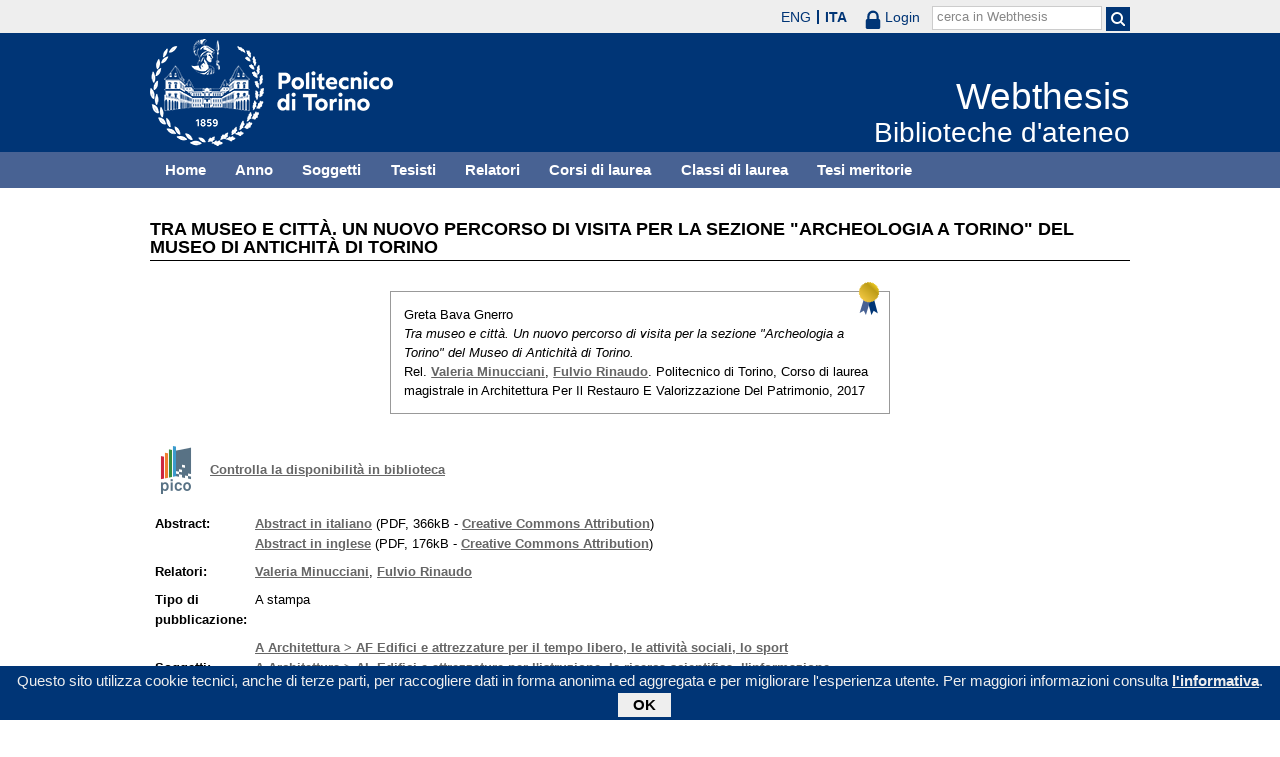

--- FILE ---
content_type: text/html; charset=utf-8
request_url: https://webthesis.biblio.polito.it/6134/
body_size: 45102
content:
<!DOCTYPE html PUBLIC "-//W3C//DTD XHTML 1.0 Transitional//EN" "http://www.w3.org/TR/xhtml1/DTD/xhtml1-transitional.dtd">
<html xmlns="http://www.w3.org/1999/xhtml" lang="it">
  <head>
    <meta http-equiv="X-UA-Compatible" content="IE=edge" />
    <meta name="viewport" content="width=device-width, initial-scale=1, maximum-scale=1, user-scalable=no" />
    <title>

Tra museo e città. Un nuovo percorso di visita per la sezione "Archeologia a Torino" del Museo di Antichità di Torino

 - Webthesis</title>
    <link rel="icon" href="/favicon.ico" type="image/x-icon" />
    <link rel="shortcut icon" href="/favicon.ico" type="image/x-icon" />
    <script type="text/javascript" src="/javascript/jquery.min.js">// <!-- No script --></script>
    <script type="text/javascript" src="/javascript/jquery.cookiebar.js">// <!-- No script --></script>
    <link rel="stylesheet" type="text/css" href="/style/jquery.cookiebar.css" />
    <meta name="eprints.eprintid" content="6134" />
<meta name="eprints.rev_number" content="13" />
<meta name="eprints.eprint_status" content="archive" />
<meta name="eprints.userid" content="648" />
<meta name="eprints.dir" content="disk0/00/00/61/34" />
<meta name="eprints.datestamp" content="2017-12-01 15:12:55" />
<meta name="eprints.lastmod" content="2026-01-08 10:15:00" />
<meta name="eprints.status_changed" content="2017-12-01 15:12:55" />
<meta name="eprints.type" content="thesis" />
<meta name="eprints.metadata_visibility" content="show" />
<meta name="eprints.creators_name" content="Bava Gnerro, Greta" />
<meta name="eprints.creators_id" content="224110" />
<meta name="eprints.creators_email" content="gretabg93@gmail.com" />
<meta name="eprints.title" content="Tra museo e città. Un nuovo percorso di visita per la sezione &quot;Archeologia a Torino&quot; del Museo di Antichità di Torino" />
<meta name="eprints.ispublished" content="unpub" />
<meta name="eprints.subjects" content="AF" />
<meta name="eprints.subjects" content="AL" />
<meta name="eprints.subjects" content="AO" />
<meta name="eprints.full_text_status" content="abstract" />
<meta name="eprints.date" content="2017-09" />
<meta name="eprints.date_type" content="published" />
<meta name="eprints.publication_type" content="printed" />
<meta name="eprints.institution" content="Politecnico di Torino" />
<meta name="eprints.thesis_type" content="laurea" />
<meta name="eprints.bibliografia" content="Parte l
MINUCCIANI V., Tecnologie, museo virtuale e ICT per la musealizzazione archeologica in VAUDETTI M., MINUCCIANIV., CANEPA S., Mostrare l'archeologia, Umberto Allemandi &amp; C., Torino, 2013
VAUDETTI M., CANEPA S., MINUCCIANI V., The archeologicaI musealization, Allemandi &amp; C., Torino, 2012
MELOTTI M., Turismo archeologico: dalle piramidi alle veneri di plastica, B.Mondadori, Milano, 2008 
ANTINUCCI F., Musei virtuali, Editori Laterza, Bari, 2007
BALBONI BRIZZA M. T., Immaginare il museo: riflessioni sulla didattica e il pubblico, Jaca Book, Milano, 2007
MONTEMAGGI M., SEVERINO F., Heritage marketing: la storia dell’impresa italiana come vantaggio competitivo, Franco Angeli Editore, Milano, 2007
RUGGIERI TRICOLI M.C., Musei sulle rovine. Architettura nel contesto archeologico, Lybra Immagine, Milano, 2007
ARAGNO L., BOLLO A,, DALLA SEGA P., VIVALDA C., Gli eventi culturali. Ideazione, progettazione e marketing, Franco Angeli Editore, Milano, 2005
MONACI S., Il futuro nel museo : come i nuovi media cambiano l'esperienza del pubblico, Guerini Studio, Milano, 2005
ANTINUCCI F., Comunicare nel museo, Editori Laterza, Bari, 2004.
MANACORDA D., Prima lezione di archeologia, Laterza, Bari, 2004
VALENTINO P.A., DELLI QUADRI L.M.R. (a cura di), Cultura in gioco: le nuove frontiere di musei, didattica e industria culturale nell’era dell'interattività, Giunti, Firenze, 2004 SETTIS S., Italia S.p.A: l’assalto al patrimonio culturale, Einaudi, Torino, 2002
RUGGIERI TRICOLI M.C., / fantasmi e le cose : la messa in scena della storia nella comunicazione museale, Lybra Immagine, Milano, 2000
SOLIMA L., Il pubblico dei musei. Indagine sulla comunicazione nei musei statali italiani, Gangemi, Roma, 2000
AVORIO A., Il marketing dei musei, Edizioni SEAM, Fornello (RM), 1999
 BERTUGLIA C.S., BERTUGLIA F., MAGNAGHI A., Il museo tra reale e virtuale, Editori Riuniti, Roma, 1999
Parte II
MINUCCIANI V., Pensare il museo. Dai fondamenti teorici agli strumenti tecnici, CET - Casa Editrice Torinese, Rivoli (To), 2012
BACCI G.M., PANTO’ G. (a cura di), Il Museo di Antichità, Allemandi&amp;c., Torino, 2008

Parte III
AA.VV., Il restauro della Porta Palatina di Torino. Passato, presente e futuro di una città fluida., Ed. Consorzio San Luca per la cultura, l’arte ed il restauro, Torino, 2015
CARANZANO S., L'archeologia in Piemonte: prima e dopo Ottaviano Augusto, Ananke, Torino, 2012
GABUCCI A., PEJRANI BARICCO L., Elementi di edilizia e urbanistica di Augusta Taurlnorum. Trasformazioni della forma urbana e topografia archeologica in ANNIBALETTO M.,GHEDINI F. (a cura di), Intra illa moenia domus ac  penates (liv. 2, 40, 7) il tessuto abitativo nelle città romane della cilsapina, Quasar, Roma, 2009
BRECCIAROLI TABORELLI L., GABUCCI A., Le mura e il teatro di Augusta Taurinorum: sequenze stratigrafiche e dati cronologici in …
BRECCIAROLI TABORELLI L. (a cura di), Forme e tempi dell'urbanizzazione nella Cisalpina (Il secolo a.C. - I secolo d.C.), All’Insegna del Giglio, Firenze, 2007
MERCANDO L. (a cura di), Archeologia a Torino: dall’età protoromana all'Alto Medioevo, Allemandi &amp; C., Torino, 2003
PANERO E,, La città romana in Piemonte : realtà e simbologia della forma urbis nella Cisalpina occidentale, Gribaudo, Cavallermaggiore, 2000
CASTRONOVO V. (a cura di), Storia illustrata di Torino. Torino Antica e medievale, Sellino, Milano, 1992-1995
BENDINELLI &amp;. .Torino romana, Paravia, Torino, 1929
PROMIS A., Storia dell’antica Torino “Julia Augusta Taurinorum’’ scritta sulla fede de’ vetusti autori e delle sue iscrizioni e mura, Edilibri Andrea Viglongo &amp; Co. Editori, Torino, 1969 (ristampa anastatica dell'edizione del 1869)
D’ANDRADE A., Relazione dell'Ufficio Regionale per la conservazione dei monumenti del Piemonte e della Liguria: parte 1, 1883-1891, V. Bona, Torino, 1899
TESI
Flauto, Erika, La realtà virtuale e la realtà aumentata: nuovi strumenti per l'architetto. Rel. Fulvio Rinaudo, Massimiliano Lo Turco. Politecnico di Torino, Corso di laurea magistrale in Architettura Costruzione Città, 2017
Ceccolini, Laura, Da musei di collezione a musei di narrazione : lo storytelling come strategia di comunicazione espositiva museale. Rel. Marco Vaudetti. Politecnico dì Torino, Corso di laurea magistrale in Architettura costruzione città, 2016
Vendltti, Lorenzo, Scenari per la conservazione del patrimonio archeologico valorizzazione reale e virtuale dei manufatti romani in Piemonte e Valle d'Aosta. Rel. Emanuele Romeo, Riccardo Rudiero. Politecnico di Torino, Corso di laurea magistrale in Architettura per il progetto sostenibile, 2015
Marietta Odone Andrea, Valorizzazione del patrimonio storico-artistico attraverso le nuove strategie narrative dei media digitali. Rel. Ricciardi, Mario and Roscelli, Elisa. Politecnico di Torino, Corso di Laurea Magistrale in Ingegneria del Cinema e dei Mezzi di Comunicazione, 2014
Martina, Andrea, Virtual heritage: new technologies for edutainment, Rel. Bottino, Andrea. Politecnico di Torino. Dottorato in Ingegneria Informatica e dei sistemi, 2014
Bonacini, Elisa, La valorizzazione digitale del patrimonio culturale in Europa e in Italia. Forme di fruizione e di valorizzazione museale attraverso le nuove tecnologie e i social media. Una proposta di turismo wireless per Catania, Rel. Militello P. e Savoca G., Università degli studi di Catania, Dipartimento di Scienze Umanistiche. Dottorato di ricerca in Scienze Umanistiche e dei Beni culturali, XXVI ciclo 2013.
Giauna, Silvia, Dal museo alla città: le nuove tecnologie: un progetto di museo virtuale per la città di Torino. Rei. Minucciani, Valeria and Bottino, Andrea. Politecnico di Torino, Facoltà di Architettura 2, Corso dì Laurea in Architettura, 2010 
Currà, Rocco Alberto, Rinascimento digitale: nuove tecnologie e strumenti per la valorizzazione e divulgazione dei beni culturali: il museo aumentato. Rel. Minucciani, Valeria. Politecnico di Torino, 1. Facoltà di Architettura, Corso di Laurea in architettura, 2010
Landi, Maria Elena, Il turismo archeologico: ruolo e prospettive del sistema Italia nell'area del Mediterraneo, Relatore S.Sciarelli, Università degli studi di Napoli &quot;Federico II”, Tesi di dottorato in Scienze del Turismo ad indirizzo manageriale ,XXI CICLO,2009

SITOGRAFIA 
 
ICOM http://icom.museum/
Museum Association http://www.museumsassoclation.org/home
Enciclopedia Treccani online http://www.treccani.lt/
La Stampa http://www.lastampa.it/
Google Play https://play.google.com/store?hl=it
Museo di Antichità http://museoarcheologico.piemonte.beniculturali.it/
Sezione Archeologica a Torino http://www.archeo.piemonte.beniculturali.it/index.php/it/archeologia-a-torino
Comune di Torino http://www.comune.torino.it/
MuseoTorino http://www.museotorino.it" />
<meta name="eprints.capitoli" content="Ringraziamenti
Introduzione
PARTE I: IL MUSEO TRA PASSATO, PRESENTE E FUTURO
1. La definizione di museo ieri e oggi
2. Contesto e contestualizzazione
3. La comunicazione museale
4. Il pubblico del museo: trasformazioni e nuove esigenze
5. Imparare divertendosi: l’edutainment
6. La tecnologia e i musei
7. Un caso particolare: l’archeologia
7.1 II turismo archeologico
7.2 Archeologia, comunicazione e tecnologia: alcuni esempi dall’Ottocento a oggi

PARTE II: IL MUSEO DI ANTICHITÀ DI TORINO
1. La scelta del caso studio
2. Breve storia del Museo di Antichità di Torino
3. La sezione Archeologia a Torino: analisi critica
3.1. Il sistema di dati a disposizione
4. Il racconto come strumento di comunicazione: l’esperienza delle visite guidate
PARTE III: LA PROPOSTA
1. Tra museo e città: una proposta per scoprire la Torino romana
2. L’app TurIN&amp;OUT
2.1. I contenuti
2.1.1. Breve storia di Julia Augusta Taurinorum
2.1,2. Tappe, contenuti e percorsi
2.2. Gli strumenti
2.2.1.	Connessione Internet: opzioni di utilizzo
2.2.2.	La realtà aumentata come strumento di comunicazione
2.2.3.	Il GPS e la geolocalizzazione
2.2.4.	Le descrizioni audio: Torino romana raccontata
2.2.5.	La visibilità dell’app: Qrcode e segnali
2.3. Alcuni esempi
2.3.1. I mosaici della domus dì via Bonelli
2.3.2.	La Porta Palatina: secoli di storia e di trasformazioni
2.3.3.	Il foro di Julia Augusta Taurinorum
2.3.4.	L’app nella sezione museale
2.3.5.	La carta archeologica di Torino dall’Ottocento a oggi
2.4. La simulazione di una visita con l’app

Conclusioni
RIFERIMENTI BIBLIOGRAFICI E SITOGRAFICI
APPENDICE" />
<meta name="eprints.relators_name" content="Minucciani, Valeria" />
<meta name="eprints.relators_name" content="Rinaudo, Fulvio" />
<meta name="eprints.relators_email" content="valeria.minucciani@polito.it" />
<meta name="eprints.relators_email" content="fulvio.rinaudo@polito.it" />
<meta name="eprints.tesi_meritoria" content="TRUE" />
<meta name="eprints.ml_title" content="Between museum and city. A new itinerary tour for the section &quot;Archeologia a Torino&quot; of Museo di Antichità di Torino." lang="en" />
<meta name="eprints.cdl" content="corso+di+laurea+magistrale+in+architettura+per+il+restauro+e+valorizzazione+del+patrimonio" />
<meta name="eprints.ils_number" content="990001015040107866" />
<meta name="eprints.citation" content="

  

    
      
        
      
        
      
    

  


 
   Questa tesi è stata valutata meritevole di segnalazione &lt;/meritorie.html&gt;



Greta Bava Gnerro.
Tra museo e città. Un nuovo percorso di visita per la sezione &quot;Archeologia a Torino&quot; del Museo di Antichità di Torino.
Rel. Valeria Minucciani &lt;/view/relators/Minucciani=3AValeria=3A=3A.html&gt;, Fulvio Rinaudo &lt;/view/relators/Rinaudo=3AFulvio=3A=3A.html&gt;. Politecnico di Torino, Corso di laurea magistrale in Architettura Per Il Restauro E Valorizzazione Del Patrimonio, 2017

" />
<meta name="eprints.document_url" content="https://webthesis.biblio.polito.it/secure/6134/1/BavaGnerro_abstract_IT.pdf" />
<meta name="eprints.document_url" content="https://webthesis.biblio.polito.it/secure/6134/2/BavaGnerro_abstract_EN.pdf" />
<link rel="schema.DC" href="http://purl.org/DC/elements/1.0/" />
<meta name="DC.relation" content="http://webthesis.biblio.polito.it/6134/" />
<meta name="DC.title" content="Tra museo e città. Un nuovo percorso di visita per la sezione &quot;Archeologia a Torino&quot; del Museo di Antichità di Torino" />
<meta name="DC.creator" content="Bava Gnerro, Greta" />
<meta name="DC.subject" content="AF Edifici e attrezzature per il tempo libero, le attività sociali, lo sport" />
<meta name="DC.subject" content="AL Edifici e attrezzature per l'istruzione, la ricerca scientifica, l'informazione" />
<meta name="DC.subject" content="AO Progettazione" />
<meta name="DC.date" content="2017-09" />
<meta name="DC.type" content="Tesi" />
<meta name="DC.type" content="NonPeerReviewed" />
<meta name="DC.format" content="application/pdf" />
<meta name="DC.language" content="it" />
<meta name="DC.rights" content="cc_by" />
<meta name="DC.identifier" content="https://webthesis.biblio.polito.it/secure/6134/1/BavaGnerro_abstract_IT.pdf" />
<meta name="DC.format" content="application/pdf" />
<meta name="DC.language" content="en" />
<meta name="DC.rights" content="cc_by" />
<meta name="DC.identifier" content="https://webthesis.biblio.polito.it/secure/6134/2/BavaGnerro_abstract_EN.pdf" />
<meta name="DC.identifier" content="

  

    
      
        
      
        
      
    

  


 
   Questa tesi è stata valutata meritevole di segnalazione &lt;/meritorie.html&gt;



Greta Bava Gnerro.
Tra museo e città. Un nuovo percorso di visita per la sezione &quot;Archeologia a Torino&quot; del Museo di Antichità di Torino.
Rel. Valeria Minucciani &lt;/view/relators/Minucciani=3AValeria=3A=3A.html&gt;, Fulvio Rinaudo &lt;/view/relators/Rinaudo=3AFulvio=3A=3A.html&gt;. Politecnico di Torino, Corso di laurea magistrale in Architettura Per Il Restauro E Valorizzazione Del Patrimonio, 2017

" />
<link rel="alternate" href="http://webthesis.biblio.polito.it/cgi/export/eprint/6134/JSON/webthesis-eprint-6134.js" type="application/json; charset=utf-8" title="JSON" />
<link rel="alternate" href="http://webthesis.biblio.polito.it/cgi/export/eprint/6134/METS/webthesis-eprint-6134.xml" type="text/xml; charset=utf-8" title="METS" />
<link rel="alternate" href="http://webthesis.biblio.polito.it/cgi/export/eprint/6134/XML/webthesis-eprint-6134.xml" type="application/vnd.eprints.data+xml; charset=utf-8" title="EP3 XML" />
<link rel="alternate" href="http://webthesis.biblio.polito.it/cgi/export/eprint/6134/HTML/webthesis-eprint-6134.html" type="text/html; charset=utf-8" title="HTML Citation" />
<link rel="alternate" href="http://webthesis.biblio.polito.it/cgi/export/eprint/6134/MARC%3A%3AUSMARC/webthesis-eprint-6134.mrc" type="application/marc; charset=utf-8" title="MARC (ISO 2709)" />
<link rel="alternate" href="http://webthesis.biblio.polito.it/cgi/export/eprint/6134/Atom/webthesis-eprint-6134.xml" type="application/atom+xml;charset=utf-8" title="Atom" />
<link rel="alternate" href="http://webthesis.biblio.polito.it/cgi/export/eprint/6134/DC/webthesis-eprint-6134.txt" type="text/plain; charset=utf-8" title="Dublin Core" />
<link rel="alternate" href="http://webthesis.biblio.polito.it/cgi/export/eprint/6134/RDFN3/webthesis-eprint-6134.n3" type="text/n3" title="RDF+N3" />
<link rel="alternate" href="http://webthesis.biblio.polito.it/cgi/export/eprint/6134/DC_Primo/webthesis-eprint-6134.txt" type="text/plain; charset=utf-8" title="Dublin Core" />
<link rel="alternate" href="http://webthesis.biblio.polito.it/cgi/export/eprint/6134/MARC%3A%3AXML/webthesis-eprint-6134.xml" type="text/xml" title="MARC XML" />
<link rel="alternate" href="http://webthesis.biblio.polito.it/cgi/export/eprint/6134/RIS/webthesis-eprint-6134.ris" type="text/plain" title="Reference Manager" />
<link rel="alternate" href="http://webthesis.biblio.polito.it/cgi/export/eprint/6134/COinS/webthesis-eprint-6134.txt" type="text/plain; charset=utf-8" title="OpenURL ContextObject in Span" />
<link rel="alternate" href="http://webthesis.biblio.polito.it/cgi/export/eprint/6134/DIDL/webthesis-eprint-6134.xml" type="text/xml; charset=utf-8" title="MPEG-21 DIDL" />
<link rel="alternate" href="http://webthesis.biblio.polito.it/cgi/export/eprint/6134/Text/webthesis-eprint-6134.txt" type="text/plain; charset=utf-8" title="ASCII Citation" />
<link rel="alternate" href="http://webthesis.biblio.polito.it/cgi/export/eprint/6134/EndNote/webthesis-eprint-6134.enw" type="text/plain; charset=utf-8" title="EndNote" />
<link rel="alternate" href="http://webthesis.biblio.polito.it/cgi/export/eprint/6134/MODS/webthesis-eprint-6134.xml" type="text/xml; charset=utf-8" title="MODS" />
<link rel="alternate" href="http://webthesis.biblio.polito.it/cgi/export/eprint/6134/RDFXML/webthesis-eprint-6134.rdf" type="application/rdf+xml" title="RDF+XML" />
<link rel="alternate" href="http://webthesis.biblio.polito.it/cgi/export/eprint/6134/Refer/webthesis-eprint-6134.refer" type="text/plain" title="Refer" />
<link rel="alternate" href="http://webthesis.biblio.polito.it/cgi/export/eprint/6134/BibTeX/webthesis-eprint-6134.bib" type="text/plain" title="BibTeX" />
<link rel="alternate" href="http://webthesis.biblio.polito.it/cgi/export/eprint/6134/RDFNT/webthesis-eprint-6134.nt" type="text/plain" title="RDF+N-Triples" />
<link rel="alternate" href="http://webthesis.biblio.polito.it/cgi/export/eprint/6134/ContextObject/webthesis-eprint-6134.xml" type="text/xml; charset=utf-8" title="OpenURL ContextObject" />
<link rel="alternate" href="http://webthesis.biblio.polito.it/cgi/export/eprint/6134/MARC%3A%3AASCII/webthesis-eprint-6134.txt" type="text/plain; charset=utf-8" title="MARC (ASCII)" />
<link rel="alternate" href="http://webthesis.biblio.polito.it/cgi/export/eprint/6134/Simple/webthesis-eprint-6134.txt" type="text/plain; charset=utf-8" title="Simple Metadata" />
<link rel="alternate" href="http://webthesis.biblio.polito.it/cgi/export/eprint/6134/OAI_DC_Primo/webthesis-eprint-6134.xml" type="text/xml" title="Dublin Core - OAI Schema - Polito export" />
<link rel="Top" href="http://webthesis.biblio.polito.it/" />
    <link rel="Sword" href="https://webthesis.biblio.polito.it/secure/sword-app/servicedocument" />
    <link rel="SwordDeposit" href="https://webthesis.biblio.polito.it/secure/id/contents" />
    <link rel="Search" type="text/html" href="http://webthesis.biblio.polito.it/cgi/search" />
    <link rel="Search" type="application/opensearchdescription+xml" href="http://webthesis.biblio.polito.it/cgi/opensearchdescription" />
    <script type="text/javascript">
// <![CDATA[
var eprints_http_root = "https:\/\/webthesis.biblio.polito.it\/secure";
var eprints_http_cgiroot = "https:\/\/webthesis.biblio.polito.it\/secure\/cgi";
var eprints_oai_archive_id = "webthesis.biblio.polito.it";
var eprints_logged_in = false;
// ]]></script>
    <style type="text/css">.ep_logged_in { display: none }</style>
    <link rel="stylesheet" type="text/css" href="/secure/style/auto-3.3.15.css" />
    <script type="text/javascript" src="/secure/javascript/auto-3.3.15.js"><!--padder--></script>
    <!--[if lte IE 6]>
        <link rel="stylesheet" type="text/css" href="/secure/style/ie6.css" />
   <![endif]-->
    <meta name="Generator" content="EPrints 3.3.15" />
    <meta http-equiv="Content-Type" content="text/html; charset=UTF-8" />
    <meta http-equiv="Content-Language" content="it" />
    

    <script type="text/javascript">
      jQuery(document).ready(function() {
        jQuery.cookieBar({
          message: "Questo sito utilizza cookie tecnici, anche di terze parti, per raccogliere dati in forma anonima ed aggregata e per migliorare l'esperienza utente. Per maggiori informazioni consulta ",
          policyButton: true,
          policyText: "l'informativa",
          policyURL: "/policies.html",
        });
      });
    </script>
  </head>
  <body>
    <div id="poli_tool">
      <div class="maxwidth">
       <a href="https://www.polito.it" id="link2polito">polito.it</a>
       <div id="ep_tm_languages"><a href="/secure/cgi/set_lang?lang=en&amp;referrer=https%3A%2F%2Fwebthesis.biblio.polito.it%2F6134%2F" title="English">ENG</a><a href="/secure/cgi/set_lang?lang=it&amp;referrer=https%3A%2F%2Fwebthesis.biblio.polito.it%2F6134%2F" title="Italiano" class="active">ITA</a></div>
       <div id="tool_login">
        
		<a href="/cgi/users/home" class="not_logged_in">
			<svg id="lock" viewBox="0 0 16 24" height="24" width="16">
				<path id="lock-loop1" d="m 3,12 v -3 a 5 5 0 0 1 10 0 v 3" style="fill:none;stroke:currentColor;stroke-width:2.5"></path>
				<rect id="lock-body" height="11" width="16" rx="2" ry="2" x="0" y="12" style="fill:currentColor;stroke:none;"></rect>
			</svg>
			<span>Login</span>
		</a>
	
       </div>
       <div id="toggleSearch">
        <svg viewBox="0 0 14 14" version="1.1">
         <style>
          circle, path { fill:none;stroke:currentColor;stroke-width:2; }
         </style>
         <circle r="5" cy="6" cx="6"></circle>
         <path id="manico" d="m 10,10 13,13"></path>
        </svg>
       </div>
       <form id="tool_cerca" method="get" accept-charset="utf-8" action="/cgi/search/simple">
        <fieldset>
         <input name="q" id="q" type="text" />
         <button name="search" id="search" title="Esegui la ricerca">
          <svg viewBox="0 0 14 14" version="1.1" id="poli_lente">
           <style>
            circle, path { fill:none;stroke:currentColor;stroke-width:2; }
           </style>
           <circle r="5" cy="6" cx="6"></circle>
           <path id="manico" d="m 10,10 13,13"></path>
          </svg>
         </button>
         <input name="screen" id="screen" value="Search" type="hidden" />
         <input name="order" id="order" value="Search" type="hidden" />
         <label for="q">cerca in Webthesis</label>
        </fieldset>
       </form>
      </div>
    </div>
    <div id="poli_header">
     <div class="maxwidth">
      <a href="http://www.polito.it" title="Politecnico di Torino" id="logo_poli">
       <img src="/images/logo_poli.png" alt="Politecnico di Torino (logo)" />
      </a>
      <svg id="toggle_menu" viewBox="0 0 42 32" version="1.1">
       <style>
        path { fill:none;stroke:currentColor;stroke-width:2;transition: all 0.25s; }
	.ics path:nth-of-type(1) { transform: rotate(45deg) translate(0, 6px); transform-origin: 21px 17px; }
	.ics path:nth-of-type(2) { display : none; }
	.ics path:nth-of-type(3) { transform: rotate(-45deg) translate(0, -6px); transform-origin: 21px 17px; }
       </style>
       <path id="linea1" d="M 10,11 32,11"></path>
       <path id="linea2" d="M 10,17 32,17"></path>
       <path id="linea3" d="M 10,23 32,23"></path>
      </svg>
      <div class="titlebox">
       <a href="/">
        <span class="titolo">Webthesis</span><br />
        <span class="sottotitolo">Biblioteche d'ateneo</span>
       </a>
      </div>
     </div>
    </div>
    <div id="menutop">
     <ul class="maxwidth">
      <li><a href="http://webthesis.biblio.polito.it">Home</a></li>
      <li><a href="http://webthesis.biblio.polito.it/view/year/">Anno</a></li>
      <li><a href="http://webthesis.biblio.polito.it/view/subjects/">Soggetti</a></li>
      <li><a href="http://webthesis.biblio.polito.it/view/creators/">Tesisti</a></li>
      <li><a href="http://webthesis.biblio.polito.it/view/relators/">Relatori</a></li>
      <li><a href="http://webthesis.biblio.polito.it/view/cdl/">Corsi di laurea</a></li>
      <li><a href="http://webthesis.biblio.polito.it/view/classes/">Classi di laurea</a></li>
      <li><a href="http://webthesis.biblio.polito.it/view/tesi_m_anno/TRUE/">Tesi meritorie</a></li>
     </ul>
    </div>
    <div id="page" class="maxwidth">
      
      <div id="coldx">
        <div id="corpo">
         <h1>

Tra museo e città. Un nuovo percorso di visita per la sezione "Archeologia a Torino" del Museo di Antichità di Torino

</h1>
<!--
         <epc:pin ref="include_random"/>
-->
         <div class="ep_summary_content"><div class="ep_summary_content_left"></div><div class="ep_summary_content_right"></div><div class="ep_summary_content_top"></div><div class="ep_summary_content_main">

  <p style="margin-bottom: 1em">
    

<div class="card">
 
 
 <a href="/meritorie.html" title="Questa tesi è stata valutata meritevole di segnalazione" class="meritoria">
  <img src="/style/images/meritoria.png" />
 </a>
 
 <p class="autori">
  Greta Bava Gnerro
 </p>
 <p class="titolo">
  <em>Tra museo e città. Un nuovo percorso di visita per la sezione "Archeologia a Torino" del Museo di Antichità di Torino.</em>
 </p>
 <p>
  Rel. <a href="/view/relators/Minucciani=3AValeria=3A=3A.html">Valeria Minucciani</a>, <a href="/view/relators/Rinaudo=3AFulvio=3A=3A.html">Fulvio Rinaudo</a>. Politecnico di Torino, Corso di laurea magistrale in Architettura Per Il Restauro E Valorizzazione Del Patrimonio, 2017
 </p>
</div>


  </p>

<!-- 07/09/2017 EV Commentato perche SM dice che ormai non e piu vero, dato che tra le tesi meritorie
                   ci sono diverse che non sono state depositate in BCA (Mondovi, I livello, Mirafiori...)
  <p>
    <epc:phrase ref="page:nofulltext" />
  </p>
-->

  

  

    
  
    
      
      <table>
        
          
        
          
        
      </table>
    

  

  
  

  
    <div style="margin-bottom: 1em">
      <a href="http://pico.polito.it/discovery/fulldisplay?docid=alma990001015040107866&amp;vid=39PTO_INST:VU" target="_new" title="Confronta il record sul discovery tool Pico" class="ils_link">Controlla la disponibilità in biblioteca</a>
    </div>
  

  <table style="margin-bottom: 1em; margin-top: 1em;" cellpadding="3">
    
    <tr>
      <th valign="top">Abstract:</th>
      <td valign="top">
        
        
          
        <ul>
            
              
          <li>

<!-- document citations -->

<a href="https://webthesis.biblio.polito.it/secure/6134/1/BavaGnerro_abstract_IT.pdf">Abstract in italiano</a> (PDF, 366kB - <a href="http://creativecommons.org/licenses/by/2.5/">Creative Commons Attribution</a>)

</li>
              
            
              
          <li>

<!-- document citations -->

<a href="https://webthesis.biblio.polito.it/secure/6134/2/BavaGnerro_abstract_EN.pdf">Abstract in inglese</a> (PDF, 176kB - <a href="http://creativecommons.org/licenses/by/2.5/">Creative Commons Attribution</a>)

</li>
              
            
        </ul>
          
        
      </td>
    </tr>
    
    
      
        <tr>
          <th align="top">Relatori:</th>
          <td valign="top"><a href="/view/relators/Minucciani=3AValeria=3A=3A.html">Valeria Minucciani</a>, <a href="/view/relators/Rinaudo=3AFulvio=3A=3A.html">Fulvio Rinaudo</a></td>
        </tr>
      
    
      
    
      
        <tr>
          <th align="top">Tipo di pubblicazione:</th>
          <td valign="top">A stampa</td>
        </tr>
      
    
      
    
      
    
      
    
      
    
      
        <tr>
          <th align="top">Soggetti:</th>
          <td valign="top"><a href="http://webthesis.biblio.polito.it/view/subjects/AF.html">A Architettura &gt; AF Edifici e attrezzature per il tempo libero, le attività sociali, lo sport</a><br /><a href="http://webthesis.biblio.polito.it/view/subjects/AL.html">A Architettura &gt; AL Edifici e attrezzature per l'istruzione, la ricerca scientifica, l'informazione</a><br /><a href="http://webthesis.biblio.polito.it/view/subjects/AO.html">A Architettura &gt; AO Progettazione</a></td>
        </tr>
      
    
      
        <tr>
          <th align="top">Corso di laurea:</th>
          <td valign="top">Corso di laurea magistrale in Architettura Per Il Restauro E Valorizzazione Del Patrimonio</td>
        </tr>
      
    
      
        <tr>
          <th align="top">Classe di laurea:</th>
          <td valign="top">NON SPECIFICATO</td>
        </tr>
      
    
      
    
      
        <tr>
          <th align="top">Aziende collaboratrici:</th>
          <td valign="top">NON SPECIFICATO</td>
        </tr>
      
    
    <tr>
      <th align="top">URI:</th>
      <td valign="top"><a href="http://webthesis.biblio.polito.it/id/eprint/6134">http://webthesis.biblio.polito.it/id/eprint/6134</a></td>
    </tr>
    
      <tr>
        <th valign="top">Capitoli:</th>
        <td valign="top"><div class="ep_block"><p style="text-align: justify; margin: 0em auto 0em auto">Ringraziamenti</p><p style="text-align: justify; margin: 0em auto 0em auto">Introduzione</p><p style="text-align: justify; margin: 0em auto 0em auto">PARTE I: IL MUSEO TRA PASSATO, PRESENTE E FUTURO</p><p style="text-align: justify; margin: 0em auto 0em auto">1. La definizione di museo ieri e oggi</p><p style="text-align: justify; margin: 0em auto 0em auto">2. Contesto e contestualizzazione</p><p style="text-align: justify; margin: 0em auto 0em auto">3. La comunicazione museale</p><p style="text-align: justify; margin: 0em auto 0em auto">4. Il pubblico del museo: trasformazioni e nuove esigenze</p><p style="text-align: justify; margin: 0em auto 0em auto">5. Imparare divertendosi: l’edutainment</p><p style="text-align: justify; margin: 0em auto 0em auto">6. La tecnologia e i musei</p><p style="text-align: justify; margin: 0em auto 0em auto">7. Un caso particolare: l’archeologia</p><p style="text-align: justify; margin: 0em auto 0em auto">7.1 II turismo archeologico</p><p style="text-align: justify; margin: 0em auto 0em auto">7.2 Archeologia, comunicazione e tecnologia: alcuni esempi dall’Ottocento a oggi</p><p style="text-align: justify; margin: 0em auto 0em auto">PARTE II: IL MUSEO DI ANTICHITÀ DI TORINO</p><p style="text-align: justify; margin: 0em auto 0em auto">1. La scelta del caso studio</p><p style="text-align: justify; margin: 0em auto 0em auto">2. Breve storia del Museo di Antichità di Torino</p><p style="text-align: justify; margin: 0em auto 0em auto">3. La sezione Archeologia a Torino: analisi critica</p><p style="text-align: justify; margin: 0em auto 0em auto">3.1. Il sistema di dati a disposizione</p><p style="text-align: justify; margin: 0em auto 0em auto">4. Il racconto come strumento di comunicazione: l’esperienza delle visite guidate</p><p style="text-align: justify; margin: 0em auto 0em auto">PARTE III: LA PROPOSTA</p><p style="text-align: justify; margin: 0em auto 0em auto">1. Tra museo e città: una proposta per scoprire la Torino romana</p><p style="text-align: justify; margin: 0em auto 0em auto">2. L’app TurIN&amp;OUT</p><p style="text-align: justify; margin: 0em auto 0em auto">2.1. I contenuti</p><p style="text-align: justify; margin: 0em auto 0em auto">2.1.1. Breve storia di Julia Augusta Taurinorum</p><p style="text-align: justify; margin: 0em auto 0em auto">2.1,2. Tappe, contenuti e percorsi</p><p style="text-align: justify; margin: 0em auto 0em auto">2.2. Gli strumenti</p><p style="text-align: justify; margin: 0em auto 0em auto">2.2.1.	Connessione Internet: opzioni di utilizzo</p><p style="text-align: justify; margin: 0em auto 0em auto">2.2.2.	La realtà aumentata come strumento di comunicazione</p><p style="text-align: justify; margin: 0em auto 0em auto">2.2.3.	Il GPS e la geolocalizzazione</p><p style="text-align: justify; margin: 0em auto 0em auto">2.2.4.	Le descrizioni audio: Torino romana raccontata</p><p style="text-align: justify; margin: 0em auto 0em auto">2.2.5.	La visibilità dell’app: Qrcode e segnali</p><p style="text-align: justify; margin: 0em auto 0em auto">2.3. Alcuni esempi</p><p style="text-align: justify; margin: 0em auto 0em auto">2.3.1. I mosaici della domus dì via Bonelli</p><p style="text-align: justify; margin: 0em auto 0em auto">2.3.2.	La Porta Palatina: secoli di storia e di trasformazioni</p><p style="text-align: justify; margin: 0em auto 0em auto">2.3.3.	Il foro di Julia Augusta Taurinorum</p><p style="text-align: justify; margin: 0em auto 0em auto">2.3.4.	L’app nella sezione museale</p><p style="text-align: justify; margin: 0em auto 0em auto">2.3.5.	La carta archeologica di Torino dall’Ottocento a oggi</p><p style="text-align: justify; margin: 0em auto 0em auto">2.4. La simulazione di una visita con l’app</p><p style="text-align: justify; margin: 0em auto 0em auto">Conclusioni</p><p style="text-align: justify; margin: 0em auto 0em auto">RIFERIMENTI BIBLIOGRAFICI E SITOGRAFICI</p><p style="text-align: justify; margin: 0em auto 0em auto">APPENDICE</p></div></td>
      </tr>
    
    
      <tr>
        <th valign="top">Bibliografia:</th>
        <td valign="top"><div class="ep_block"><p style="text-align: justify; margin: 0em auto 1em auto">Parte l</p><p style="text-align: justify; margin: 0em auto 1em auto">MINUCCIANI V., Tecnologie, museo virtuale e ICT per la musealizzazione archeologica in VAUDETTI M., MINUCCIANIV., CANEPA S., Mostrare l'archeologia, Umberto Allemandi &amp; C., Torino, 2013</p><p style="text-align: justify; margin: 0em auto 1em auto">VAUDETTI M., CANEPA S., MINUCCIANI V., The archeologicaI musealization, Allemandi &amp; C., Torino, 2012</p><p style="text-align: justify; margin: 0em auto 1em auto">MELOTTI M., Turismo archeologico: dalle piramidi alle veneri di plastica, B.Mondadori, Milano, 2008 </p><p style="text-align: justify; margin: 0em auto 1em auto">ANTINUCCI F., Musei virtuali, Editori Laterza, Bari, 2007</p><p style="text-align: justify; margin: 0em auto 1em auto">BALBONI BRIZZA M. T., Immaginare il museo: riflessioni sulla didattica e il pubblico, Jaca Book, Milano, 2007</p><p style="text-align: justify; margin: 0em auto 1em auto">MONTEMAGGI M., SEVERINO F., Heritage marketing: la storia dell’impresa italiana come vantaggio competitivo, Franco Angeli Editore, Milano, 2007</p><p style="text-align: justify; margin: 0em auto 1em auto">RUGGIERI TRICOLI M.C., Musei sulle rovine. Architettura nel contesto archeologico, Lybra Immagine, Milano, 2007</p><p style="text-align: justify; margin: 0em auto 1em auto">ARAGNO L., BOLLO A,, DALLA SEGA P., VIVALDA C., Gli eventi culturali. Ideazione, progettazione e marketing, Franco Angeli Editore, Milano, 2005</p><p style="text-align: justify; margin: 0em auto 1em auto">MONACI S., Il futuro nel museo : come i nuovi media cambiano l'esperienza del pubblico, Guerini Studio, Milano, 2005</p><p style="text-align: justify; margin: 0em auto 1em auto">ANTINUCCI F., Comunicare nel museo, Editori Laterza, Bari, 2004.</p><p style="text-align: justify; margin: 0em auto 1em auto">MANACORDA D., Prima lezione di archeologia, Laterza, Bari, 2004</p><p style="text-align: justify; margin: 0em auto 1em auto">VALENTINO P.A., DELLI QUADRI L.M.R. (a cura di), Cultura in gioco: le nuove frontiere di musei, didattica e industria culturale nell’era dell'interattività, Giunti, Firenze, 2004 SETTIS S., Italia S.p.A: l’assalto al patrimonio culturale, Einaudi, Torino, 2002</p><p style="text-align: justify; margin: 0em auto 1em auto">RUGGIERI TRICOLI M.C., / fantasmi e le cose : la messa in scena della storia nella comunicazione museale, Lybra Immagine, Milano, 2000</p><p style="text-align: justify; margin: 0em auto 1em auto">SOLIMA L., Il pubblico dei musei. Indagine sulla comunicazione nei musei statali italiani, Gangemi, Roma, 2000</p><p style="text-align: justify; margin: 0em auto 1em auto">AVORIO A., Il marketing dei musei, Edizioni SEAM, Fornello (RM), 1999</p><p style="text-align: justify; margin: 0em auto 1em auto"> BERTUGLIA C.S., BERTUGLIA F., MAGNAGHI A., Il museo tra reale e virtuale, Editori Riuniti, Roma, 1999</p><p style="text-align: justify; margin: 0em auto 1em auto">Parte II</p><p style="text-align: justify; margin: 0em auto 1em auto">MINUCCIANI V., Pensare il museo. Dai fondamenti teorici agli strumenti tecnici, CET - Casa Editrice Torinese, Rivoli (To), 2012</p><p style="text-align: justify; margin: 0em auto 1em auto">BACCI G.M., PANTO’ G. (a cura di), Il Museo di Antichità, Allemandi&amp;c., Torino, 2008</p><p style="text-align: justify; margin: 0em auto 1em auto">Parte III</p><p style="text-align: justify; margin: 0em auto 1em auto">AA.VV., Il restauro della Porta Palatina di Torino. Passato, presente e futuro di una città fluida., Ed. Consorzio San Luca per la cultura, l’arte ed il restauro, Torino, 2015</p><p style="text-align: justify; margin: 0em auto 1em auto">CARANZANO S., L'archeologia in Piemonte: prima e dopo Ottaviano Augusto, Ananke, Torino, 2012</p><p style="text-align: justify; margin: 0em auto 1em auto">GABUCCI A., PEJRANI BARICCO L., Elementi di edilizia e urbanistica di Augusta Taurlnorum. Trasformazioni della forma urbana e topografia archeologica in ANNIBALETTO M.,GHEDINI F. (a cura di), Intra illa moenia domus ac  penates (liv. 2, 40, 7) il tessuto abitativo nelle città romane della cilsapina, Quasar, Roma, 2009</p><p style="text-align: justify; margin: 0em auto 1em auto">BRECCIAROLI TABORELLI L., GABUCCI A., Le mura e il teatro di Augusta Taurinorum: sequenze stratigrafiche e dati cronologici in …</p><p style="text-align: justify; margin: 0em auto 1em auto">BRECCIAROLI TABORELLI L. (a cura di), Forme e tempi dell'urbanizzazione nella Cisalpina (Il secolo a.C. - I secolo d.C.), All’Insegna del Giglio, Firenze, 2007</p><p style="text-align: justify; margin: 0em auto 1em auto">MERCANDO L. (a cura di), Archeologia a Torino: dall’età protoromana all'Alto Medioevo, Allemandi &amp; C., Torino, 2003</p><p style="text-align: justify; margin: 0em auto 1em auto">PANERO E,, La città romana in Piemonte : realtà e simbologia della forma urbis nella Cisalpina occidentale, Gribaudo, Cavallermaggiore, 2000</p><p style="text-align: justify; margin: 0em auto 1em auto">CASTRONOVO V. (a cura di), Storia illustrata di Torino. Torino Antica e medievale, Sellino, Milano, 1992-1995</p><p style="text-align: justify; margin: 0em auto 1em auto">BENDINELLI &amp;. .Torino romana, Paravia, Torino, 1929</p><p style="text-align: justify; margin: 0em auto 1em auto">PROMIS A., Storia dell’antica Torino “Julia Augusta Taurinorum’’ scritta sulla fede de’ vetusti autori e delle sue iscrizioni e mura, Edilibri Andrea Viglongo &amp; Co. Editori, Torino, 1969 (ristampa anastatica dell'edizione del 1869)</p><p style="text-align: justify; margin: 0em auto 1em auto">D’ANDRADE A., Relazione dell'Ufficio Regionale per la conservazione dei monumenti del Piemonte e della Liguria: parte 1, 1883-1891, V. Bona, Torino, 1899</p><p style="text-align: justify; margin: 0em auto 1em auto">TESI</p><p style="text-align: justify; margin: 0em auto 1em auto">Flauto, Erika, La realtà virtuale e la realtà aumentata: nuovi strumenti per l'architetto. Rel. Fulvio Rinaudo, Massimiliano Lo Turco. Politecnico di Torino, Corso di laurea magistrale in Architettura Costruzione Città, 2017</p><p style="text-align: justify; margin: 0em auto 1em auto">Ceccolini, Laura, Da musei di collezione a musei di narrazione : lo storytelling come strategia di comunicazione espositiva museale. Rel. Marco Vaudetti. Politecnico dì Torino, Corso di laurea magistrale in Architettura costruzione città, 2016</p><p style="text-align: justify; margin: 0em auto 1em auto">Vendltti, Lorenzo, Scenari per la conservazione del patrimonio archeologico valorizzazione reale e virtuale dei manufatti romani in Piemonte e Valle d'Aosta. Rel. Emanuele Romeo, Riccardo Rudiero. Politecnico di Torino, Corso di laurea magistrale in Architettura per il progetto sostenibile, 2015</p><p style="text-align: justify; margin: 0em auto 1em auto">Marietta Odone Andrea, Valorizzazione del patrimonio storico-artistico attraverso le nuove strategie narrative dei media digitali. Rel. Ricciardi, Mario and Roscelli, Elisa. Politecnico di Torino, Corso di Laurea Magistrale in Ingegneria del Cinema e dei Mezzi di Comunicazione, 2014</p><p style="text-align: justify; margin: 0em auto 1em auto">Martina, Andrea, Virtual heritage: new technologies for edutainment, Rel. Bottino, Andrea. Politecnico di Torino. Dottorato in Ingegneria Informatica e dei sistemi, 2014</p><p style="text-align: justify; margin: 0em auto 1em auto">Bonacini, Elisa, La valorizzazione digitale del patrimonio culturale in Europa e in Italia. Forme di fruizione e di valorizzazione museale attraverso le nuove tecnologie e i social media. Una proposta di turismo wireless per Catania, Rel. Militello P. e Savoca G., Università degli studi di Catania, Dipartimento di Scienze Umanistiche. Dottorato di ricerca in Scienze Umanistiche e dei Beni culturali, XXVI ciclo 2013.</p><p style="text-align: justify; margin: 0em auto 1em auto">Giauna, Silvia, Dal museo alla città: le nuove tecnologie: un progetto di museo virtuale per la città di Torino. Rei. Minucciani, Valeria and Bottino, Andrea. Politecnico di Torino, Facoltà di Architettura 2, Corso dì Laurea in Architettura, 2010 </p><p style="text-align: justify; margin: 0em auto 1em auto">Currà, Rocco Alberto, Rinascimento digitale: nuove tecnologie e strumenti per la valorizzazione e divulgazione dei beni culturali: il museo aumentato. Rel. Minucciani, Valeria. Politecnico di Torino, 1. Facoltà di Architettura, Corso di Laurea in architettura, 2010</p><p style="text-align: justify; margin: 0em auto 1em auto">Landi, Maria Elena, Il turismo archeologico: ruolo e prospettive del sistema Italia nell'area del Mediterraneo, Relatore S.Sciarelli, Università degli studi di Napoli "Federico II”, Tesi di dottorato in Scienze del Turismo ad indirizzo manageriale ,XXI CICLO,2009</p><p style="text-align: justify; margin: 0em auto 1em auto">SITOGRAFIA </p><p style="text-align: justify; margin: 0em auto 1em auto"> </p><p style="text-align: justify; margin: 0em auto 1em auto">ICOM http://icom.museum/</p><p style="text-align: justify; margin: 0em auto 1em auto">Museum Association http://www.museumsassoclation.org/home</p><p style="text-align: justify; margin: 0em auto 1em auto">Enciclopedia Treccani online http://www.treccani.lt/</p><p style="text-align: justify; margin: 0em auto 1em auto">La Stampa http://www.lastampa.it/</p><p style="text-align: justify; margin: 0em auto 1em auto">Google Play https://play.google.com/store?hl=it</p><p style="text-align: justify; margin: 0em auto 1em auto">Museo di Antichità http://museoarcheologico.piemonte.beniculturali.it/</p><p style="text-align: justify; margin: 0em auto 1em auto">Sezione Archeologica a Torino http://www.archeo.piemonte.beniculturali.it/index.php/it/archeologia-a-torino</p><p style="text-align: justify; margin: 0em auto 1em auto">Comune di Torino http://www.comune.torino.it/</p><p style="text-align: justify; margin: 0em auto 1em auto">MuseoTorino http://www.museotorino.it</p></div></td>
      </tr>
    
    
    
  </table>

<!--
  <epc:if test="$flags{has_multiple_versions}">
    <epc:phrase ref="page:available_versions" />
    <epc:print expr="$version_tree" />
  </epc:if>
  <epc:if test="$flags{in_commentary_thread}">
    <epc:phrase ref="page:commentary_threads" />
    <epc:print expr="$commentary_tree" />
  </epc:if>
-->

  
<!--
    <h3>Actions (login required)</h3>
-->
    <table class="ep_summary_page_actions">
    
      <tr>
        <td><a href="/cgi/users/home?screen=EPrint%3A%3AView&amp;eprintid=6134"><img src="/style/images/action_view.png" title="Modifica (riservato agli operatori)" alt="Modifica (riservato agli operatori)" class="ep_form_action_icon" /></a></td>
        <td>Modifica (riservato agli operatori)</td>
      </tr>
    
    </table>
  

</div><div class="ep_summary_content_bottom"></div><div class="ep_summary_content_after"></div></div>
        </div>
      </div>
      <div id="chiusura"></div>
    </div>
    <div id="bottomLinks" class="maxwidth">
      <ul class="social">
        <li>
          <a href="http://twitter.com/#!/bibliopolito"><img src="/images/poli_twitter.png" alt="twitter" /></a>
        </li>
        <li>
          <a href="http://www.facebook.com/biblio.polito"><img src="/images/poli_facebook.png" alt="facebook" /></a>
        </li>
      </ul>
      <ul>
        <li>
          <a href="/contact.html">Contatti</a>
        </li>
      </ul>
    </div>
    <div id="footer">
      <p class="maxwidth">Eccetto ove diversamente specificato, i contenuti di questo sito sono rilasciati sotto <a href="http://creativecommons.org/licenses/by/3.0/it/" target="_blank"><img src="/images/cc-by-80x15.png" alt="Licenza Creative Commons - Attribuzione 3.0 Italia" />Licenza Creative Commons - Attribuzione 3.0 Italia</a>.<br />
        Powered by <a href="/eprints/">Eprints 3</a> - customization and management by Politecnico di Torino.</p>
    </div>

  </body>
</html>